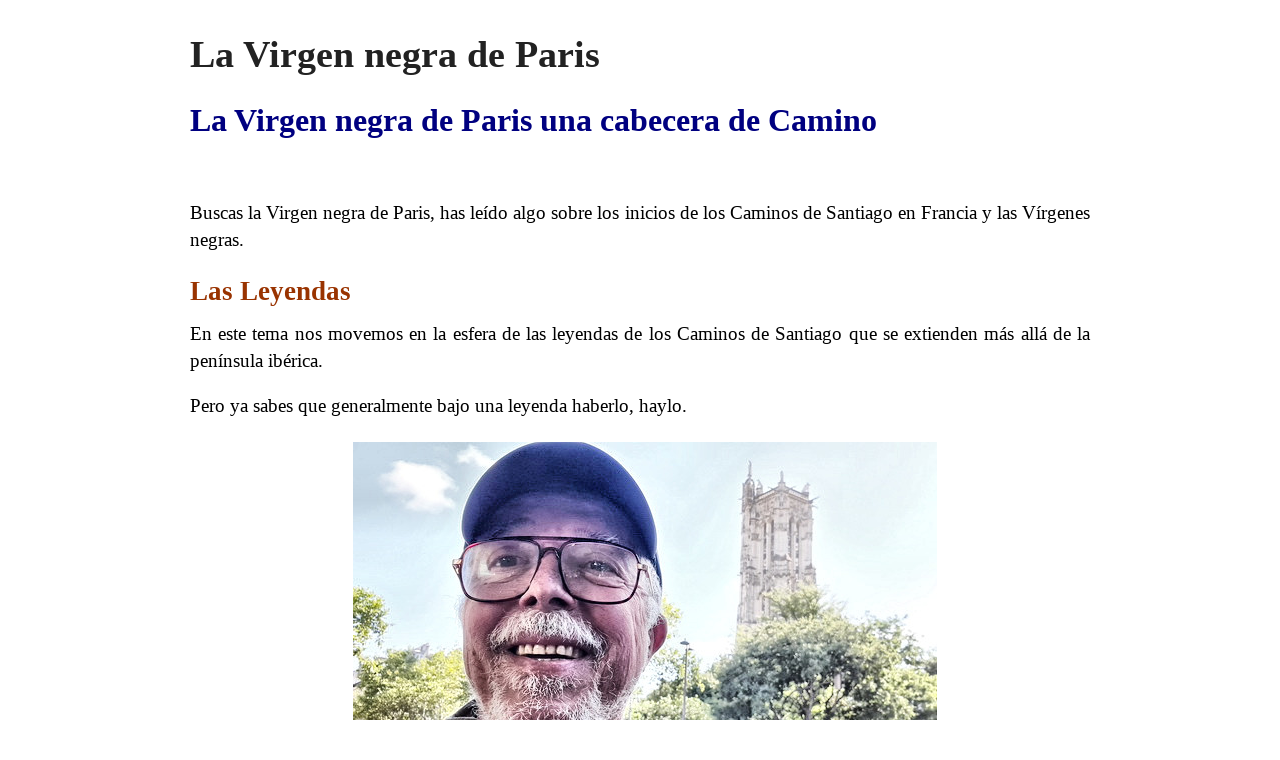

--- FILE ---
content_type: text/html; charset=UTF-8
request_url: https://www.todocaminosantiago.com/la-virgen-negra-de-paris/?print=print
body_size: 3087
content:
<html>
			<head><html>
			<head><title>La Virgen negra de Paris - Camino de Santiago</title><link type="text/css" rel="stylesheet" href="https://www.todocaminosantiago.com/wp-content/plugins/pdf-print/css/default.css" media="all" /><html>
			<head><html>
			<head><title>La Virgen negra de Paris - Camino de Santiago</title><link type="text/css" rel="stylesheet" href="https://www.todocaminosantiago.com/wp-content/plugins/pdf-print/css/default.css" media="all" /></head>
			<body class="pdfprnt_print ltr"><div id="content"><style> a {text-decoration: none; color:#000000 !important; } </style>					<div class="post">
						<div class="entry-header"><h1 class="entry-title">La Virgen negra de Paris</h1></div><div class="postmetadata"></div>						<div class="entry-content"><h2><span style="color: #000080; font-size: 24pt;">La Virgen negra de Paris una cabecera de Camino</span></h2>
<p>&nbsp;</p>
<p><span style="font-size: 14pt;">Buscas la Virgen negra de Paris, has leído algo sobre los inicios de los Caminos de Santiago en Francia y las Vírgenes negras.</span></p>
<h3><span style="color: #993300;">Las Leyendas</span></h3>
<p><span style="font-size: 14pt;">En este tema nos movemos en la esfera de las leyendas de los Caminos de Santiago que se extienden más allá de la península ibérica.</span></p>
<p><span style="font-size: 14pt;">Pero ya sabes que generalmente bajo una leyenda haberlo, haylo.</span></p>
<p><div id="attachment_10263" style="width: 594px" class="wp-caption aligncenter"><img aria-describedby="caption-attachment-10263" class="wp-image-10263 size-full" src="https://www.todocaminosantiago.com/wp-content/uploads/2022/10/En-la-Tour-de-Saint-Jacques-de-Paris.jpg" alt="En la Tour de Saint Jacques de Paris" width="584" height="310" /><p id="caption-attachment-10263" class="wp-caption-text">En la Tour de Saint Jacques de Paris</p></div></p>
<h3><span style="color: #993300;">Un Camino algo especial</span></h3>
<p><span style="font-size: 14pt;">Si, el Camino de Paris a Santiago también tiene su Virgen negra. Claro que este Camino de Santiago ya es algo confuso en sus aspectos iniciales.</span></p>
<p><span style="font-size: 14pt;">Para empezar, tiene el nombre de Vía Turonensis porque comenzaba en Tours y no en Paris. Por eso hay quien lo denomina Grand Chemin, para diferenciarlo.</span></p>
<p><span style="font-size: 14pt;">Desde Paris hay dos ramales uno te llevará por Orleans, señorial e históricamente recomendable, pero hay otro que te lleva por Chartres con otro tipo de connotaciones.</span></p>
<p><div id="attachment_10253" style="width: 594px" class="wp-caption aligncenter"><img aria-describedby="caption-attachment-10253" class="wp-image-10253 size-full" src="https://www.todocaminosantiago.com/wp-content/uploads/2022/10/Exterior-Chartres.jpg" alt="Exterior Chartres" width="584" height="364" /><p id="caption-attachment-10253" class="wp-caption-text">Exterior Chartres</p></div></p>
<p><span style="font-size: 14pt;">¿Cuáles? Pues aspectos más esotéricos, alquímicos y herméticos.</span></p>
<h3><span style="color: #993300;">Alquimia</span></h3>
<p><span style="font-size: 14pt;">Lo primero sería preguntarse porqué en un sitio así se erigió una catedral como esa. ¿Por qué contiene un enorme laberinto ahora disimulado con filas de sillas sobre él que lo hacen intransitable?</span></p>
<p><div id="attachment_10254" style="width: 594px" class="wp-caption aligncenter"><img aria-describedby="caption-attachment-10254" class="wp-image-10254 size-full" src="https://www.todocaminosantiago.com/wp-content/uploads/2022/10/Laberinto-de-Chartres.jpg" alt="Laberinto de Chartres" width="584" height="364" /><p id="caption-attachment-10254" class="wp-caption-text">Laberinto de Chartres</p></div></p>
<p><span style="font-size: 14pt;">Las preguntas son muchas y las respuestas están a la vista. No las has de pensar ya que tú mismo las sentirás.</span></p>
<p><span style="font-size: 14pt;">Y la Virgen negra de Paris algo escondida, pero a la vista, como todo.</span></p>
<h3><span style="color: #993300;">Trabajo interior</span></h3>
<p><span style="font-size: 14pt;">Como siempre has de hacer un trabajo de búsqueda y recordar que al que llame se le abrirá. Has de llamar.</span></p>
<p><div id="attachment_10255" style="width: 594px" class="wp-caption aligncenter"><img aria-describedby="caption-attachment-10255" class="wp-image-10255 size-full" src="https://www.todocaminosantiago.com/wp-content/uploads/2022/10/Llamador-de-puerta.jpg" alt="Llamador de puerta" width="584" height="364" /><p id="caption-attachment-10255" class="wp-caption-text">Llamador de puerta</p></div></p>
<h3><span style="color: #993300;">La torre de Santiago de Paris</span></h3>
<p><span style="font-size: 14pt;">De la enorme iglesia de Santiago de Paris solo queda la torre. Dicen que la salvó de la destrucción un fabricante de balas de plomo ya que en lanzar por un artefacto plomo fundido desde arriba llegaban al suelo bolas perfectas.</span></p>
<p><div id="attachment_10261" style="width: 594px" class="wp-caption aligncenter"><img aria-describedby="caption-attachment-10261" class="wp-image-10261 size-full" src="https://www.todocaminosantiago.com/wp-content/uploads/2022/10/Toda-la-Tour-de-Saint-Jacques.jpg" alt="Toda la Tour de Saint Jacques" width="584" height="328" /><p id="caption-attachment-10261" class="wp-caption-text">Toda la Tour de Saint Jacques</p></div></p>
<p><span style="font-size: 14pt;">Sobre la enorme torre una estatua de Santiago con un libro cerrado. Los secretos bien guardados, aquí no te van a revelar nada.</span></p>
<p><div id="attachment_10259" style="width: 594px" class="wp-caption aligncenter"><img aria-describedby="caption-attachment-10259" class="wp-image-10259 size-full" src="https://www.todocaminosantiago.com/wp-content/uploads/2022/10/Saint-Jacques-en-la-Tour.jpg" alt="Saint Jacques en la Tour" width="584" height="364" /><p id="caption-attachment-10259" class="wp-caption-text">Saint Jacques en la Tour</p></div></p>
<p><span style="font-size: 14pt;">Todo lo demás desapareció.</span></p>
<p><span style="font-size: 14pt;">Enfrente de la Tour de Saint Jacques nace la calle de Nicolas Flamel. Otra evidencia que leer.</span></p>
<p><div id="attachment_10258" style="width: 594px" class="wp-caption aligncenter"><img aria-describedby="caption-attachment-10258" class="wp-image-10258 size-full" src="https://www.todocaminosantiago.com/wp-content/uploads/2022/10/Rue-de-Nicolas-Flamel.jpg" alt="Rue de Nicolas Flamel" width="584" height="328" /><p id="caption-attachment-10258" class="wp-caption-text">Rue de Nicolas Flamel</p></div></p>
<h3><span style="color: #993300;">La imagen de la Virgen negra de Paris</span></h3>
<p><span style="font-size: 14pt;">Pero según la historia la Virgen Negra de Paris no estaba en la iglesia de Santiago sino en la de San Esteban.</span></p>
<p><span style="font-size: 14pt;">El protestantismo abolía las efigies y para defender esta Virgen se creó una cofradía de Honra a la Virgen negra que llegó a tener más de diez mil miembros, incluso algunos reyes de Francia.</span></p>
<h3><span style="color: #993300;">Hoy donde está</span></h3>
<p><span style="font-size: 14pt;">Y: ¿Dónde ver la Virgen negra de Paris? ¿Es accesible?</span></p>
<p><span style="font-size: 14pt;">La respuesta es que si, y que no parece correcto iniciar un Camino de Santiago desde Paris sin encomendarse a ella, a la Virgen negra de Paris.</span></p>
<p><div id="attachment_10264" style="width: 594px" class="wp-caption aligncenter"><img aria-describedby="caption-attachment-10264" class="wp-image-10264 size-full" src="https://www.todocaminosantiago.com/wp-content/uploads/2022/10/Exterior-Bonne-Deliverance.jpg" alt="Exterior Bonne Deliverance" width="584" height="364" /><p id="caption-attachment-10264" class="wp-caption-text">Exterior Bonne Deliverance</p></div></p>
<p><span style="font-size: 14pt;">Has de coger la línea uno del metro (desde Chatelet, si es que estas en la Tour de Saint Jacques) hasta la parada del puente de Neully y desde allí caminar diez minutos hasta la Chapelle Notre-Dame de Bonne Deliverance.</span></p>
<p><span style="font-size: 14pt;">El camino es sencillo y los horarios de apertura de la capilla son amplios, aunque te recomiendo que uses un navegador para no perderte y te cerciores de que está abierto mirando la <a href="http://www.congregation-stv.org/mieux-nous-connaitre/notre-dame-de-bonne-delivrance/" target="_blank" rel="noopener">página web de la capilla.</a></span></p>
<p><span style="font-size: 14pt;">Sorpresas: Estás en un barrio residencial donde los apartamentos cuestan millones de euros. El color de la piel de casi todos. monjas, curas y feligreses es el de la Virgen. En la capìlla una estatua del general de los ejércitos de Dios, San Miguel.</span></p>
<p><div id="attachment_10260" style="width: 594px" class="wp-caption aligncenter"><img aria-describedby="caption-attachment-10260" class="wp-image-10260 size-full" src="https://www.todocaminosantiago.com/wp-content/uploads/2022/10/Saint-Michel.jpg" alt="Saint Miche" width="584" height="364" /><p id="caption-attachment-10260" class="wp-caption-text">Saint Miche</p></div></p>
<h3><span style="color: #993300;">Y aún más</span></h3>
<p><span style="font-size: 14pt;">Durante tu Grand Chemin vas a encontrar, en puntos destacados, capillas e imágenes de Notre-Dame de Bonne Deliverance. Recordatorios de que te está cuidando en tu caminar.</span></p>
<p><div id="attachment_10262" style="width: 594px" class="wp-caption aligncenter"><img aria-describedby="caption-attachment-10262" class="wp-image-10262 size-full" src="https://www.todocaminosantiago.com/wp-content/uploads/2022/10/Capilla-de-Notre-Dame-de-Bonne-Deliverance.jpg" alt="Capilla de Notre Dame de Bonne Deliverance" width="584" height="364" /><p id="caption-attachment-10262" class="wp-caption-text">Capilla de Notre Dame de Bonne Deliverance</p></div></p>
<h3><span style="color: #993300;">En la práctica</span></h3>
<p><span style="font-size: 14pt;">Te recomiendo llevar GPS y el track de este Camino. </span></p>
<p><span style="font-size: 14pt;">Encontrarás mis tracks de <a href="https://www.todocaminosantiago.com/gps-topo-grafico-basico/" target="_blank" rel="noopener noreferrer"><strong>GPS</strong></a> en Wikiloc donde soy el usuario <strong>jose ARROBA todocaminosantiago.com</strong> </span></p>
<p><span style="font-size: 14pt;">La mejor web francesa para cualquier camino de Europa es <a href="http://xacobeo.fr/" target="_blank" rel="noopener">xacobeo.fr</a></span></p>
<p><span style="font-size: 14pt;">Explicaciones de este Camino en </span><a href="https://www.todocaminosantiago.com/el-camino-de-paris/" target="_blank" rel="noopener"><span style="font-size: 14pt;">El Camino de Paris.</span></a></p>
<p><span style="font-size: 14pt;">Mis videos en<a href="https://www.youtube.com/channel/UCI7lb23aYj2n1vcGv5dDmJg/videos" target="_blank" rel="noopener"> youtube</a>.</span></p>
<p><div id="attachment_10256" style="width: 594px" class="wp-caption aligncenter"><img aria-describedby="caption-attachment-10256" class="wp-image-10256 size-full" src="https://www.todocaminosantiago.com/wp-content/uploads/2022/10/Llamador-de-puertas.jpg" alt="Llamador de puertas" width="584" height="364" /><p id="caption-attachment-10256" class="wp-caption-text">Llamador de puertas</p></div></p>
<p>&nbsp;</p>
<p><span style="font-size: 24pt; color: #0000ff;"><strong><em>¡! BUEN CAMINO PEREGRINO ¡!</em></strong></span></p>
<p><span style="font-size: 24pt; color: #0000ff;"><strong><em>¡! ULTREIA ET SUSEIA ¡!</em></strong></span></p>
<p>&nbsp;</p>
</div>
					</div>
					</div></body>
		</html>